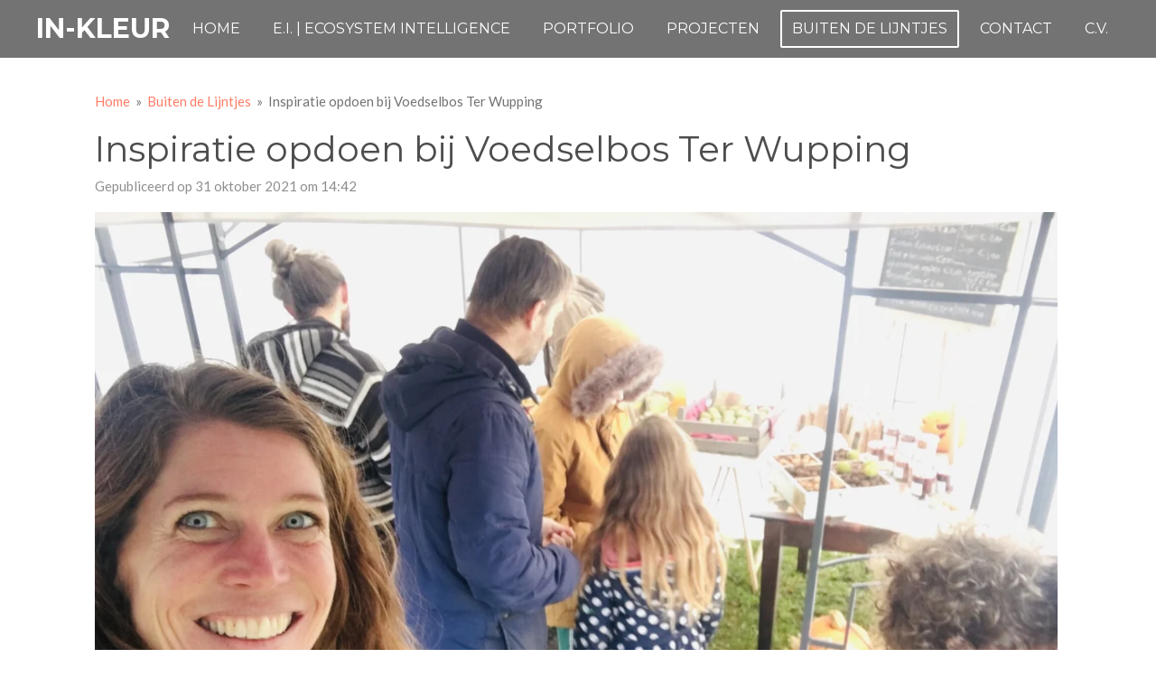

--- FILE ---
content_type: text/html; charset=UTF-8
request_url: https://www.marleenin-kleur.nl/buiten-de-lijntjes/766712_inspiratie-opdoen-bij-voedselbos-ter-wupping
body_size: 12110
content:
<!DOCTYPE html>
<html lang="nl">
    <head>
        <meta http-equiv="Content-Type" content="text/html; charset=utf-8">
        <meta name="viewport" content="width=device-width, initial-scale=1.0, maximum-scale=5.0">
        <meta http-equiv="X-UA-Compatible" content="IE=edge">
        <link rel="canonical" href="https://www.marleenin-kleur.nl/buiten-de-lijntjes/766712_inspiratie-opdoen-bij-voedselbos-ter-wupping">
        <link rel="sitemap" type="application/xml" href="https://www.marleenin-kleur.nl/sitemap.xml">
        <meta property="og:title" content="Inspiratie opdoen bij Voedselbos Ter Wupping / Buiten de Lijntjes | In-kleur">
        <meta property="og:url" content="https://www.marleenin-kleur.nl/buiten-de-lijntjes/766712_inspiratie-opdoen-bij-voedselbos-ter-wupping">
        <base href="https://www.marleenin-kleur.nl/">
        <meta name="description" property="og:description" content="10/2021 | Vandaag hebben we een kijkje genomen bij Iris en Hendrik van Voedselbos Ter Wupping. Erg inspirerende ochtend en interessant ook hoe ze in een jaar tijd al zoveel voor elkaar gekregen hebben. De basis is inmiddels aangelegd, met notenbomen aan de noordkant en groentebedden volgens de Ruth Stout methode. Ook leuk zijn de Hugel-bedden waar je door een raampje kan zien wat er onder de grond gebeurd. Erg leuk!">
                <script nonce="4fe3dbdb6b62dd26a0390bb8eabe2ffe">
            
            window.JOUWWEB = window.JOUWWEB || {};
            window.JOUWWEB.application = window.JOUWWEB.application || {};
            window.JOUWWEB.application = {"backends":[{"domain":"jouwweb.nl","freeDomain":"jouwweb.site"},{"domain":"webador.com","freeDomain":"webadorsite.com"},{"domain":"webador.de","freeDomain":"webadorsite.com"},{"domain":"webador.fr","freeDomain":"webadorsite.com"},{"domain":"webador.es","freeDomain":"webadorsite.com"},{"domain":"webador.it","freeDomain":"webadorsite.com"},{"domain":"jouwweb.be","freeDomain":"jouwweb.site"},{"domain":"webador.ie","freeDomain":"webadorsite.com"},{"domain":"webador.co.uk","freeDomain":"webadorsite.com"},{"domain":"webador.at","freeDomain":"webadorsite.com"},{"domain":"webador.be","freeDomain":"webadorsite.com"},{"domain":"webador.ch","freeDomain":"webadorsite.com"},{"domain":"webador.ch","freeDomain":"webadorsite.com"},{"domain":"webador.mx","freeDomain":"webadorsite.com"},{"domain":"webador.com","freeDomain":"webadorsite.com"},{"domain":"webador.dk","freeDomain":"webadorsite.com"},{"domain":"webador.se","freeDomain":"webadorsite.com"},{"domain":"webador.no","freeDomain":"webadorsite.com"},{"domain":"webador.fi","freeDomain":"webadorsite.com"},{"domain":"webador.ca","freeDomain":"webadorsite.com"},{"domain":"webador.ca","freeDomain":"webadorsite.com"},{"domain":"webador.pl","freeDomain":"webadorsite.com"},{"domain":"webador.com.au","freeDomain":"webadorsite.com"},{"domain":"webador.nz","freeDomain":"webadorsite.com"}],"editorLocale":"nl-NL","editorTimezone":"Europe\/Amsterdam","editorLanguage":"nl","analytics4TrackingId":"G-E6PZPGE4QM","analyticsDimensions":[],"backendDomain":"www.jouwweb.nl","backendShortDomain":"jouwweb.nl","backendKey":"jouwweb-nl","freeWebsiteDomain":"jouwweb.site","noSsl":false,"build":{"reference":"634afd3"},"linkHostnames":["www.jouwweb.nl","www.webador.com","www.webador.de","www.webador.fr","www.webador.es","www.webador.it","www.jouwweb.be","www.webador.ie","www.webador.co.uk","www.webador.at","www.webador.be","www.webador.ch","fr.webador.ch","www.webador.mx","es.webador.com","www.webador.dk","www.webador.se","www.webador.no","www.webador.fi","www.webador.ca","fr.webador.ca","www.webador.pl","www.webador.com.au","www.webador.nz"],"assetsUrl":"https:\/\/assets.jwwb.nl","loginUrl":"https:\/\/www.jouwweb.nl\/inloggen","publishUrl":"https:\/\/www.jouwweb.nl\/v2\/website\/1636881\/publish-proxy","adminUserOrIp":false,"pricing":{"plans":{"lite":{"amount":"700","currency":"EUR"},"pro":{"amount":"1200","currency":"EUR"},"business":{"amount":"2400","currency":"EUR"}},"yearlyDiscount":{"price":{"amount":"0","currency":"EUR"},"ratio":0,"percent":"0%","discountPrice":{"amount":"0","currency":"EUR"},"termPricePerMonth":{"amount":"0","currency":"EUR"},"termPricePerYear":{"amount":"0","currency":"EUR"}}},"hcUrl":{"add-product-variants":"https:\/\/help.jouwweb.nl\/hc\/nl\/articles\/28594307773201","basic-vs-advanced-shipping":"https:\/\/help.jouwweb.nl\/hc\/nl\/articles\/28594268794257","html-in-head":"https:\/\/help.jouwweb.nl\/hc\/nl\/articles\/28594336422545","link-domain-name":"https:\/\/help.jouwweb.nl\/hc\/nl\/articles\/28594325307409","optimize-for-mobile":"https:\/\/help.jouwweb.nl\/hc\/nl\/articles\/28594312927121","seo":"https:\/\/help.jouwweb.nl\/hc\/nl\/sections\/28507243966737","transfer-domain-name":"https:\/\/help.jouwweb.nl\/hc\/nl\/articles\/28594325232657","website-not-secure":"https:\/\/help.jouwweb.nl\/hc\/nl\/articles\/28594252935825"}};
            window.JOUWWEB.brand = {"type":"jouwweb","name":"JouwWeb","domain":"JouwWeb.nl","supportEmail":"support@jouwweb.nl"};
                    
                window.JOUWWEB = window.JOUWWEB || {};
                window.JOUWWEB.websiteRendering = {"locale":"nl-NL","timezone":"Europe\/Amsterdam","routes":{"api\/upload\/product-field":"\/_api\/upload\/product-field","checkout\/cart":"\/winkelwagen","payment":"\/bestelling-afronden\/:publicOrderId","payment\/forward":"\/bestelling-afronden\/:publicOrderId\/forward","public-order":"\/bestelling\/:publicOrderId","checkout\/authorize":"\/winkelwagen\/authorize\/:gateway","wishlist":"\/verlanglijst"}};
                                                    window.JOUWWEB.website = {"id":1636881,"locale":"nl-NL","enabled":true,"title":"In-kleur","hasTitle":true,"roleOfLoggedInUser":null,"ownerLocale":"nl-NL","plan":"pro","freeWebsiteDomain":"jouwweb.site","backendKey":"jouwweb-nl","currency":"EUR","defaultLocale":"nl-NL","url":"https:\/\/www.marleenin-kleur.nl\/","homepageSegmentId":6133806,"category":"website","isOffline":false,"isPublished":true,"locales":["nl-NL"],"allowed":{"ads":false,"credits":true,"externalLinks":true,"slideshow":true,"customDefaultSlideshow":true,"hostedAlbums":true,"moderators":true,"mailboxQuota":1,"statisticsVisitors":true,"statisticsDetailed":true,"statisticsMonths":1,"favicon":true,"password":true,"freeDomains":0,"freeMailAccounts":1,"canUseLanguages":false,"fileUpload":true,"legacyFontSize":false,"webshop":true,"products":10,"imageText":false,"search":true,"audioUpload":true,"videoUpload":0,"allowDangerousForms":false,"allowHtmlCode":true,"mobileBar":true,"sidebar":false,"poll":false,"allowCustomForms":true,"allowBusinessListing":true,"allowCustomAnalytics":true,"allowAccountingLink":true,"digitalProducts":false,"sitemapElement":false},"mobileBar":{"enabled":false,"theme":"accent","email":{"active":true},"location":{"active":true},"phone":{"active":true},"whatsapp":{"active":false},"social":{"active":false,"network":"facebook"}},"webshop":{"enabled":true,"currency":"EUR","taxEnabled":false,"taxInclusive":true,"vatDisclaimerVisible":false,"orderNotice":null,"orderConfirmation":"<p>Bedankt voor je bestelling!<\/p>","freeShipping":false,"freeShippingAmount":"0.00","shippingDisclaimerVisible":false,"pickupAllowed":false,"couponAllowed":false,"detailsPageAvailable":true,"socialMediaVisible":false,"termsPage":null,"termsPageUrl":null,"extraTerms":null,"pricingVisible":true,"orderButtonVisible":true,"shippingAdvanced":false,"shippingAdvancedBackEnd":false,"soldOutVisible":true,"backInStockNotificationEnabled":true,"canAddProducts":true,"nextOrderNumber":10,"allowedServicePoints":[],"sendcloudConfigured":true,"sendcloudFallbackPublicKey":"a3d50033a59b4a598f1d7ce7e72aafdf","taxExemptionAllowed":false,"invoiceComment":null,"emptyCartVisible":false,"minimumOrderPrice":null,"productNumbersEnabled":false,"wishlistEnabled":false,"hideTaxOnCart":false},"isTreatedAsWebshop":true};                            window.JOUWWEB.cart = {"products":[],"coupon":null,"shippingCountryCode":null,"shippingChoice":null,"breakdown":[]};                            window.JOUWWEB.scripts = ["website-rendering\/webshop"];                        window.parent.JOUWWEB.colorPalette = window.JOUWWEB.colorPalette;
        </script>
                    <meta name="robots" content="noindex,nofollow">
                <title>Inspiratie opdoen bij Voedselbos Ter Wupping / Buiten de Lijntjes | In-kleur</title>
                                            <link href="https://primary.jwwb.nl/public/j/l/z/temp-hhqixjqtylihfannxrni/touch-icon-iphone.png?bust=1601027709" rel="apple-touch-icon" sizes="60x60">                                                <link href="https://primary.jwwb.nl/public/j/l/z/temp-hhqixjqtylihfannxrni/touch-icon-ipad.png?bust=1601027709" rel="apple-touch-icon" sizes="76x76">                                                <link href="https://primary.jwwb.nl/public/j/l/z/temp-hhqixjqtylihfannxrni/touch-icon-iphone-retina.png?bust=1601027709" rel="apple-touch-icon" sizes="120x120">                                                <link href="https://primary.jwwb.nl/public/j/l/z/temp-hhqixjqtylihfannxrni/touch-icon-ipad-retina.png?bust=1601027709" rel="apple-touch-icon" sizes="152x152">                                                <link href="https://primary.jwwb.nl/public/j/l/z/temp-hhqixjqtylihfannxrni/favicon.png?bust=1601027709" rel="shortcut icon">                                                <link href="https://primary.jwwb.nl/public/j/l/z/temp-hhqixjqtylihfannxrni/favicon.png?bust=1601027709" rel="icon">                                        <meta property="og:image" content="https&#x3A;&#x2F;&#x2F;primary.jwwb.nl&#x2F;public&#x2F;j&#x2F;l&#x2F;z&#x2F;temp-hhqixjqtylihfannxrni&#x2F;in8zb7&#x2F;DC88E153-FA30-4657-9D59-E00042E7690D.jpeg&#x3F;enable-io&#x3D;true&amp;enable&#x3D;upscale&amp;fit&#x3D;bounds&amp;width&#x3D;1200">
                    <meta property="og:image" content="https&#x3A;&#x2F;&#x2F;primary.jwwb.nl&#x2F;public&#x2F;j&#x2F;l&#x2F;z&#x2F;temp-hhqixjqtylihfannxrni&#x2F;wf4tn9&#x2F;6C7F44EB-F85F-4BC2-949B-3043CBE07C21.jpeg&#x3F;enable-io&#x3D;true&amp;enable&#x3D;upscale&amp;fit&#x3D;bounds&amp;width&#x3D;1200">
                    <meta property="og:image" content="https&#x3A;&#x2F;&#x2F;primary.jwwb.nl&#x2F;public&#x2F;j&#x2F;l&#x2F;z&#x2F;temp-hhqixjqtylihfannxrni&#x2F;062ow3&#x2F;51CB2269-7D4D-4BD8-8470-9E7CF884CE70.jpeg&#x3F;enable-io&#x3D;true&amp;enable&#x3D;upscale&amp;fit&#x3D;bounds&amp;width&#x3D;1200">
                    <meta property="og:image" content="https&#x3A;&#x2F;&#x2F;primary.jwwb.nl&#x2F;public&#x2F;j&#x2F;l&#x2F;z&#x2F;temp-hhqixjqtylihfannxrni&#x2F;i9fnf8&#x2F;84EC1D5C-14EE-4640-BD26-D65744B9BBAF.jpeg&#x3F;enable-io&#x3D;true&amp;enable&#x3D;upscale&amp;fit&#x3D;bounds&amp;width&#x3D;1200">
                    <meta property="og:image" content="https&#x3A;&#x2F;&#x2F;primary.jwwb.nl&#x2F;public&#x2F;j&#x2F;l&#x2F;z&#x2F;temp-hhqixjqtylihfannxrni&#x2F;mye3a7&#x2F;7A90C2C1-BAB0-47BA-BA36-60BF362D82AA.jpeg&#x3F;enable-io&#x3D;true&amp;enable&#x3D;upscale&amp;fit&#x3D;bounds&amp;width&#x3D;1200">
                    <meta property="og:image" content="https&#x3A;&#x2F;&#x2F;primary.jwwb.nl&#x2F;public&#x2F;j&#x2F;l&#x2F;z&#x2F;temp-hhqixjqtylihfannxrni&#x2F;r5mbtf&#x2F;71F267A7-1B63-4C73-9F55-CD304166B641.jpeg&#x3F;enable-io&#x3D;true&amp;enable&#x3D;upscale&amp;fit&#x3D;bounds&amp;width&#x3D;1200">
                    <meta property="og:image" content="https&#x3A;&#x2F;&#x2F;primary.jwwb.nl&#x2F;public&#x2F;j&#x2F;l&#x2F;z&#x2F;temp-hhqixjqtylihfannxrni&#x2F;6e2l10&#x2F;EC7E69C8-7008-46D6-80E0-E297AC6D7CA8.jpeg&#x3F;enable-io&#x3D;true&amp;enable&#x3D;upscale&amp;fit&#x3D;bounds&amp;width&#x3D;1200">
                                    <meta name="twitter:card" content="summary_large_image">
                        <meta property="twitter:image" content="https&#x3A;&#x2F;&#x2F;primary.jwwb.nl&#x2F;public&#x2F;j&#x2F;l&#x2F;z&#x2F;temp-hhqixjqtylihfannxrni&#x2F;in8zb7&#x2F;DC88E153-FA30-4657-9D59-E00042E7690D.jpeg&#x3F;enable-io&#x3D;true&amp;enable&#x3D;upscale&amp;fit&#x3D;bounds&amp;width&#x3D;1200">
                                                    <script src="https://www.google.com/recaptcha/enterprise.js?hl=nl&amp;render=explicit" nonce="4fe3dbdb6b62dd26a0390bb8eabe2ffe" data-turbo-track="reload"></script>
<script src="https://plausible.io/js/script.manual.js" nonce="4fe3dbdb6b62dd26a0390bb8eabe2ffe" data-turbo-track="reload" defer data-domain="shard6.jouwweb.nl"></script>
<link rel="stylesheet" type="text/css" href="https://gfonts.jwwb.nl/css?display=fallback&amp;family=Lato%3A400%2C700%2C400italic%2C700italic%7CMontserrat%3A400%2C700%2C400italic%2C700italic" nonce="4fe3dbdb6b62dd26a0390bb8eabe2ffe" data-turbo-track="dynamic">
<script src="https://assets.jwwb.nl/assets/build/website-rendering/nl-NL.js?bust=af8dcdef13a1895089e9" nonce="4fe3dbdb6b62dd26a0390bb8eabe2ffe" data-turbo-track="reload" defer></script>
<script src="https://assets.jwwb.nl/assets/website-rendering/runtime.4835e39f538d0d17d46f.js?bust=e90f0e79d8291a81b415" nonce="4fe3dbdb6b62dd26a0390bb8eabe2ffe" data-turbo-track="reload" defer></script>
<script src="https://assets.jwwb.nl/assets/website-rendering/812.881ee67943804724d5af.js?bust=78ab7ad7d6392c42d317" nonce="4fe3dbdb6b62dd26a0390bb8eabe2ffe" data-turbo-track="reload" defer></script>
<script src="https://assets.jwwb.nl/assets/website-rendering/main.a9a7b35cd7f79178d360.js?bust=90b25e3a7431c9c7ef1c" nonce="4fe3dbdb6b62dd26a0390bb8eabe2ffe" data-turbo-track="reload" defer></script>
<link rel="preload" href="https://assets.jwwb.nl/assets/website-rendering/styles.c7a2b441bf8d633a2752.css?bust=45105d711e9f45e864c3" as="style">
<link rel="preload" href="https://assets.jwwb.nl/assets/website-rendering/fonts/icons-website-rendering/font/website-rendering.woff2?bust=bd2797014f9452dadc8e" as="font" crossorigin>
<link rel="preconnect" href="https://gfonts.jwwb.nl">
<link rel="stylesheet" type="text/css" href="https://assets.jwwb.nl/assets/website-rendering/styles.c7a2b441bf8d633a2752.css?bust=45105d711e9f45e864c3" nonce="4fe3dbdb6b62dd26a0390bb8eabe2ffe" data-turbo-track="dynamic">
<link rel="preconnect" href="https://assets.jwwb.nl">
<link rel="stylesheet" type="text/css" href="https://primary.jwwb.nl/public/j/l/z/temp-hhqixjqtylihfannxrni/style.css?bust=1769257239" nonce="4fe3dbdb6b62dd26a0390bb8eabe2ffe" data-turbo-track="dynamic">    </head>
    <body
        id="top"
        class="jw-is-no-slideshow jw-header-is-text jw-is-segment-post jw-is-frontend jw-is-no-sidebar jw-is-no-messagebar jw-is-no-touch-device jw-is-no-mobile"
                                    data-jouwweb-page="766712"
                                                data-jouwweb-segment-id="766712"
                                                data-jouwweb-segment-type="post"
                                                data-template-threshold="960"
                                                data-template-name="concert-banner&#x7C;countdown"
                            itemscope
        itemtype="https://schema.org/NewsArticle"
    >
                                    <meta itemprop="url" content="https://www.marleenin-kleur.nl/buiten-de-lijntjes/766712_inspiratie-opdoen-bij-voedselbos-ter-wupping">
        <a href="#main-content" class="jw-skip-link">
            Ga direct naar de hoofdinhoud        </a>
        <div class="jw-background"></div>
        <div class="jw-body">
            <div class="jw-mobile-menu jw-mobile-is-text js-mobile-menu">
            <button
            type="button"
            class="jw-mobile-menu__button jw-mobile-toggle"
            aria-label="Open / sluit menu"
        >
            <span class="jw-icon-burger"></span>
        </button>
        <div class="jw-mobile-header jw-mobile-header--text">
        <a            class="jw-mobile-header-content"
                            href="/"
                        >
                                        <div class="jw-mobile-text">
                    <span style="display: inline-block; font-size: 30px;"><span style="display: inline-block; font-size: 30px;"> <span style="display: inline-block; font-size: 30px;"><span style="display: inline-block; font-size: 30px;"><span style="display: inline-block; font-size: 30px;"><span style="display: inline-block; font-size: 30px;"><span style="display: inline-block; font-size: 30px;"><span style="display: inline-block; font-size: 30px;"> <span style="display: inline-block; font-size: 30px;"><span style="display: inline-block; font-size: 30px;"><span style="display: inline-block; font-size: 30px;"><span style="display: inline-block; font-size: 30px;"> <span style="display: inline-block; font-size: 30px;"><span style="display: inline-block; font-size: 30px;"> In-kleur </span></span> </span></span></span></span> </span></span></span></span></span></span> </span></span>                </div>
                    </a>
    </div>

        <a
        href="/winkelwagen"
        class="jw-mobile-menu__button jw-mobile-header-cart jw-mobile-header-cart--hidden jw-mobile-menu__button--dummy"
        aria-label="Bekijk winkelwagen"
    >
        <span class="jw-icon-badge-wrapper">
            <span class="website-rendering-icon-basket" aria-hidden="true"></span>
            <span class="jw-icon-badge hidden" aria-hidden="true"></span>
        </span>
    </a>
    
    </div>
            <header class="header-wrap js-topbar-content-container js-fixed-header-container">
        <div class="header-wrap__inner">
        <div class="header">
            <div class="jw-header-logo">
        <div
    class="jw-header jw-header-title-container jw-header-text jw-header-text-toggle"
    data-stylable="true"
>
    <a        id="jw-header-title"
        class="jw-header-title"
                    href="/"
            >
        <span style="display: inline-block; font-size: 30px;"><span style="display: inline-block; font-size: 30px;"> <span style="display: inline-block; font-size: 30px;"><span style="display: inline-block; font-size: 30px;"><span style="display: inline-block; font-size: 30px;"><span style="display: inline-block; font-size: 30px;"><span style="display: inline-block; font-size: 30px;"><span style="display: inline-block; font-size: 30px;"> <span style="display: inline-block; font-size: 30px;"><span style="display: inline-block; font-size: 30px;"><span style="display: inline-block; font-size: 30px;"><span style="display: inline-block; font-size: 30px;"> <span style="display: inline-block; font-size: 30px;"><span style="display: inline-block; font-size: 30px;"> In-kleur </span></span> </span></span></span></span> </span></span></span></span></span></span> </span></span>    </a>
</div>
</div>
        </div>
        <nav class="menu jw-menu-copy">
            <ul
    id="jw-menu"
    class="jw-menu jw-menu-horizontal"
            >
            <li
    class="jw-menu-item"
>
        <a        class="jw-menu-link"
        href="/"                                            data-page-link-id="6133806"
                            >
                <span class="">
            Home        </span>
            </a>
                </li>
            <li
    class="jw-menu-item"
>
        <a        class="jw-menu-link"
        href="/e-i-ecosystem-intelligence"                                            data-page-link-id="27330200"
                            >
                <span class="">
            E.I. | Ecosystem Intelligence        </span>
            </a>
                </li>
            <li
    class="jw-menu-item"
>
        <a        class="jw-menu-link"
        href="/portfolio"                                            data-page-link-id="32912265"
                            >
                <span class="">
            Portfolio        </span>
            </a>
                </li>
            <li
    class="jw-menu-item"
>
        <a        class="jw-menu-link"
        href="/projecten"                                            data-page-link-id="9613914"
                            >
                <span class="">
            Projecten        </span>
            </a>
                </li>
            <li
    class="jw-menu-item jw-menu-is-active"
>
        <a        class="jw-menu-link js-active-menu-item"
        href="/buiten-de-lijntjes"                                            data-page-link-id="8470655"
                            >
                <span class="">
            Buiten de Lijntjes        </span>
            </a>
                </li>
            <li
    class="jw-menu-item"
>
        <a        class="jw-menu-link"
        href="/contact"                                            data-page-link-id="6206978"
                            >
                <span class="">
            Contact        </span>
            </a>
                </li>
            <li
    class="jw-menu-item"
>
        <a        class="jw-menu-link"
        href="/c-v"                                            data-page-link-id="32271917"
                            >
                <span class="">
            C.V.        </span>
            </a>
                </li>
            <li
    class="jw-menu-item js-menu-cart-item jw-menu-cart-item--hidden"
>
        <a        class="jw-menu-link jw-menu-link--icon"
        href="/winkelwagen"                                                            title="Winkelwagen"
            >
                                    <span class="jw-icon-badge-wrapper">
                        <span class="website-rendering-icon-basket"></span>
                                            <span class="jw-icon-badge hidden">
                    0                </span>
                            <span class="hidden-desktop-horizontal-menu">
            Winkelwagen        </span>
            </a>
                </li>
    
    </ul>

    <script nonce="4fe3dbdb6b62dd26a0390bb8eabe2ffe" id="jw-mobile-menu-template" type="text/template">
        <ul id="jw-menu" class="jw-menu jw-menu-horizontal">
                            <li
    class="jw-menu-item"
>
        <a        class="jw-menu-link"
        href="/"                                            data-page-link-id="6133806"
                            >
                <span class="">
            Home        </span>
            </a>
                </li>
                            <li
    class="jw-menu-item"
>
        <a        class="jw-menu-link"
        href="/e-i-ecosystem-intelligence"                                            data-page-link-id="27330200"
                            >
                <span class="">
            E.I. | Ecosystem Intelligence        </span>
            </a>
                </li>
                            <li
    class="jw-menu-item"
>
        <a        class="jw-menu-link"
        href="/portfolio"                                            data-page-link-id="32912265"
                            >
                <span class="">
            Portfolio        </span>
            </a>
                </li>
                            <li
    class="jw-menu-item"
>
        <a        class="jw-menu-link"
        href="/projecten"                                            data-page-link-id="9613914"
                            >
                <span class="">
            Projecten        </span>
            </a>
                </li>
                            <li
    class="jw-menu-item jw-menu-is-active"
>
        <a        class="jw-menu-link js-active-menu-item"
        href="/buiten-de-lijntjes"                                            data-page-link-id="8470655"
                            >
                <span class="">
            Buiten de Lijntjes        </span>
            </a>
                </li>
                            <li
    class="jw-menu-item"
>
        <a        class="jw-menu-link"
        href="/contact"                                            data-page-link-id="6206978"
                            >
                <span class="">
            Contact        </span>
            </a>
                </li>
                            <li
    class="jw-menu-item"
>
        <a        class="jw-menu-link"
        href="/c-v"                                            data-page-link-id="32271917"
                            >
                <span class="">
            C.V.        </span>
            </a>
                </li>
            
                    </ul>
    </script>
        </nav>
    </div>
</header>
<script nonce="4fe3dbdb6b62dd26a0390bb8eabe2ffe">
    JOUWWEB.templateConfig = {
        header: {
            selector: '.header-wrap__inner',
            mobileSelector: '.jw-mobile-menu',
            updatePusher: function (topHeight) {
                var $sliderStyle = $('#sliderStyle');

                if ($sliderStyle.length === 0) {
                    $sliderStyle = $('<style />')
                        .attr('id', 'sliderStyle')
                        .appendTo(document.body);
                }

                // Header height without mobile bar
                var headerHeight = $('.header-wrap__inner').outerHeight();

                var paddingTop = topHeight;
                var paddingBottom = Math.min(headerHeight * (2/3), 60);
                $sliderStyle.html(
                    '.jw-slideshow-slide-content {' +
                    '    padding-top: ' + paddingTop + 'px;' +
                    '    padding-bottom: ' + paddingBottom + 'px;' +
                    '}' +
                    '.bx-controls-direction {' +
                    '    margin-top: ' + ((paddingTop - paddingBottom) / 2) + 'px;' +
                    '}'
                );

                // make sure slider also gets correct height (because of the added padding)
                $('.jw-slideshow-slide[aria-hidden=false]').each(function (index) {
                    var $this = $(this);
                    topHeight = $this.outerHeight() > topHeight ? $this.outerHeight() : topHeight;
                    $this.closest('.bx-viewport').css({
                        height: topHeight + 'px',
                    });
                });

                // If a page has a message-bar, offset the mobile nav.
                const $messageBar = $('.message-bar');
                if ($messageBar.length > 0) {
                    $('.js-mobile-menu, .jw-menu-clone').css('top', $messageBar.outerHeight());
                }
            },
        },
        mainContentOffset: function () {
            const $body = $('body');

            function measureAffixedHeaderHeight() {
                const $headerWrap = $('.header-wrap');
                const $headerWrapInner = $('.header-wrap__inner');

                // Early return if header is already affixed
                if ($body.hasClass('jw-is-header-affix')) {
                    return $headerWrap.height();
                }

                // Switch to affixed header (without transition)
                $headerWrapInner.css('transition', 'none');
                $body.addClass('jw-is-header-affix');

                // Measure affixed header height
                const headerHeight = $headerWrap.height();

                // Switch back to unaffixed header (without transition)
                $body.removeClass('jw-is-header-affix');
                $headerWrap.height(); // force reflow
                $headerWrapInner.css('transition', '');

                return headerHeight;
            }

            const headerHeight = measureAffixedHeaderHeight();
            return $('.main-content').offset().top - ($body.hasClass('jw-menu-is-mobile') ? 0 : headerHeight);
        },
    };
</script>
<div class="main-content">
    
<main id="main-content" class="block-content">
    <div data-section-name="content" class="jw-section jw-section-content jw-responsive">
        
<div class="jw-strip jw-strip--default jw-strip--style-color jw-strip--primary jw-strip--color-default jw-strip--padding-start"><div class="jw-strip__content-container"><div class="jw-strip__content jw-responsive">    
                        <nav class="jw-breadcrumbs" aria-label="Kruimelpad"><ol><li><a href="/" class="jw-breadcrumbs__link">Home</a></li><li><span class="jw-breadcrumbs__separator" aria-hidden="true">&raquo;</span><a href="/buiten-de-lijntjes" class="jw-breadcrumbs__link">Buiten de Lijntjes</a></li><li><span class="jw-breadcrumbs__separator" aria-hidden="true">&raquo;</span><a href="/buiten-de-lijntjes/766712_inspiratie-opdoen-bij-voedselbos-ter-wupping" class="jw-breadcrumbs__link jw-breadcrumbs__link--current" aria-current="page">Inspiratie opdoen bij Voedselbos Ter Wupping</a></li></ol></nav>
    <h1
        class="jw-heading jw-heading-130 heading__no-margin jw-news-page__heading-without-margin js-editor-open-settings"
        itemprop="headline"
    >
        Inspiratie opdoen bij Voedselbos Ter Wupping    </h1>
            <div class="jw-news-page__meta js-editor-open-settings">
                                                        <meta itemprop="image" content="https://primary.jwwb.nl/public/j/l/z/temp-hhqixjqtylihfannxrni/in8zb7/DC88E153-FA30-4657-9D59-E00042E7690D.jpeg">
                                        <meta itemprop="datePublished" content="2021-10-31T13:42:40+00:00">
                Gepubliceerd op 31 oktober 2021 om 14:42                                                                <span
            itemscope
            itemprop="publisher"
            itemtype="https://schema.org/Organization"
        ><meta
                    itemprop="url"
                    content="https://www.marleenin-kleur.nl/"
                ><meta
                    itemprop="name"
                    content="In-kleur"
                ></span>                    </div>
    </div></div></div>
<div class="news-page-content-container">
    <div
    id="jw-element-138686233"
    data-jw-element-id="138686233"
        class="jw-tree-node jw-element jw-strip-root jw-tree-container jw-responsive jw-node-is-first-child jw-node-is-last-child"
>
    <div
    id="jw-element-346669452"
    data-jw-element-id="346669452"
        class="jw-tree-node jw-element jw-strip jw-tree-container jw-responsive jw-strip--default jw-strip--style-color jw-strip--color-default jw-strip--padding-both jw-node-is-first-child jw-strip--primary jw-node-is-last-child"
>
    <div class="jw-strip__content-container"><div class="jw-strip__content jw-responsive"><div
    id="jw-element-138686302"
    data-jw-element-id="138686302"
        class="jw-tree-node jw-element jw-image jw-node-is-first-child"
>
    <div
    class="jw-intent jw-element-image jw-element-content jw-element-image-is-left jw-element-image--full-width-to-640"
            style="width: 1066px;"
    >
            
        
                <picture
            class="jw-element-image__image-wrapper jw-image-is-square jw-intrinsic"
            style="padding-top: 74.9687%;"
        >
                                            <img class="jw-element-image__image jw-intrinsic__item" style="--jw-element-image--pan-x: 0.5; --jw-element-image--pan-y: 0.5;" alt="" src="https://primary.jwwb.nl/public/j/l/z/temp-hhqixjqtylihfannxrni/DC88E153-FA30-4657-9D59-E00042E7690D.jpeg" srcset="https://primary.jwwb.nl/public/j/l/z/temp-hhqixjqtylihfannxrni/in8zb7/DC88E153-FA30-4657-9D59-E00042E7690D.jpeg?enable-io=true&amp;width=96 96w, https://primary.jwwb.nl/public/j/l/z/temp-hhqixjqtylihfannxrni/in8zb7/DC88E153-FA30-4657-9D59-E00042E7690D.jpeg?enable-io=true&amp;width=147 147w, https://primary.jwwb.nl/public/j/l/z/temp-hhqixjqtylihfannxrni/in8zb7/DC88E153-FA30-4657-9D59-E00042E7690D.jpeg?enable-io=true&amp;width=226 226w, https://primary.jwwb.nl/public/j/l/z/temp-hhqixjqtylihfannxrni/in8zb7/DC88E153-FA30-4657-9D59-E00042E7690D.jpeg?enable-io=true&amp;width=347 347w, https://primary.jwwb.nl/public/j/l/z/temp-hhqixjqtylihfannxrni/in8zb7/DC88E153-FA30-4657-9D59-E00042E7690D.jpeg?enable-io=true&amp;width=532 532w, https://primary.jwwb.nl/public/j/l/z/temp-hhqixjqtylihfannxrni/in8zb7/DC88E153-FA30-4657-9D59-E00042E7690D.jpeg?enable-io=true&amp;width=816 816w, https://primary.jwwb.nl/public/j/l/z/temp-hhqixjqtylihfannxrni/in8zb7/DC88E153-FA30-4657-9D59-E00042E7690D.jpeg?enable-io=true&amp;width=1252 1252w, https://primary.jwwb.nl/public/j/l/z/temp-hhqixjqtylihfannxrni/in8zb7/DC88E153-FA30-4657-9D59-E00042E7690D.jpeg?enable-io=true&amp;width=1920 1920w" sizes="auto, min(100vw, 1066px), 100vw" loading="lazy" width="799" height="599">                    </picture>

            </div>
</div><div
    id="jw-element-138687452"
    data-jw-element-id="138687452"
        class="jw-tree-node jw-element jw-columns jw-tree-container jw-responsive jw-tree-horizontal jw-columns--mode-flex"
>
    <div
    id="jw-element-138687453"
    data-jw-element-id="138687453"
            style="width: 50%"
        class="jw-tree-node jw-element jw-column jw-tree-container jw-responsive jw-node-is-first-child"
>
    <div
    id="jw-element-138686338"
    data-jw-element-id="138686338"
        class="jw-tree-node jw-element jw-image-text jw-node-is-first-child jw-node-is-last-child"
>
    <div class="jw-element-imagetext-text">
            <p>10/2021 | Vandaag hebben we een kijkje genomen bij Iris en Hendrik van Voedselbos Ter Wupping. Erg inspirerende ochtend en interessant ook hoe ze in een jaar tijd al zoveel voor elkaar gekregen hebben. De basis is inmiddels aangelegd, met notenbomen aan de noordkant en groentebedden volgens de Ruth Stout methode. Ook leuk zijn de Hugel-bedden waar je door een raampje kan zien wat er onder de grond gebeurd. Erg leuk!</p>
<p>Ook kwamen we Arthur Buitelaar van Het Moeras <a href="http://www.hetmoeras.nl">www.hetmoeras.com&nbsp;</a>hier toevallig tegen, die ons gaat helpen met een permacultuur-ontwerp voor ons eigen voedselbos.</p>
<p>Voedselbos Ter Wupping heeft naast voedselproductie ook als doel jongeren weer dichterbij natuur en de oorsprong van voedsel te brengen. Er wordt samengewerkt met het onderwijs, IVN Groningen en wildplukgroepen.&nbsp;</p>
<p>Josefien heeft een grote pompoen gekocht om er thuis een St-Maarten lampion (want dat wordt hier in het noorden nog uitgebreid gevierd) van te maken. En Floris vond vooral de Colaplant erg interessant!</p>
<p>#voedselbos #permacultuur #foodforestgarden #regeneratie #wearetheregeneration #whatsyour2040 #ecologischtuinieren #gezondevoeding #gezondeleefstijl #duurzamewereld #toekomstbouwers #veranderaars #localfutures</p>
<p>&nbsp;</p>    </div>
</div></div><div
    id="jw-element-138687454"
    data-jw-element-id="138687454"
            style="width: 50%"
        class="jw-tree-node jw-element jw-column jw-tree-container jw-responsive jw-node-is-last-child"
>
    <div
    id="jw-element-138687456"
    data-jw-element-id="138687456"
        class="jw-tree-node jw-element jw-image jw-node-is-first-child jw-node-is-last-child"
>
    <div
    class="jw-intent jw-element-image jw-element-content jw-element-image-is-left jw-element-image--full-width-to-640"
            style="width: 1066px;"
    >
            
        
                <picture
            class="jw-element-image__image-wrapper jw-image-is-square jw-intrinsic"
            style="padding-top: 74.9687%;"
        >
                                            <img class="jw-element-image__image jw-intrinsic__item" style="--jw-element-image--pan-x: 0.5; --jw-element-image--pan-y: 0.5;" alt="" src="https://primary.jwwb.nl/public/j/l/z/temp-hhqixjqtylihfannxrni/6C7F44EB-F85F-4BC2-949B-3043CBE07C21.jpeg" srcset="https://primary.jwwb.nl/public/j/l/z/temp-hhqixjqtylihfannxrni/wf4tn9/6C7F44EB-F85F-4BC2-949B-3043CBE07C21.jpeg?enable-io=true&amp;width=96 96w, https://primary.jwwb.nl/public/j/l/z/temp-hhqixjqtylihfannxrni/wf4tn9/6C7F44EB-F85F-4BC2-949B-3043CBE07C21.jpeg?enable-io=true&amp;width=147 147w, https://primary.jwwb.nl/public/j/l/z/temp-hhqixjqtylihfannxrni/wf4tn9/6C7F44EB-F85F-4BC2-949B-3043CBE07C21.jpeg?enable-io=true&amp;width=226 226w, https://primary.jwwb.nl/public/j/l/z/temp-hhqixjqtylihfannxrni/wf4tn9/6C7F44EB-F85F-4BC2-949B-3043CBE07C21.jpeg?enable-io=true&amp;width=347 347w, https://primary.jwwb.nl/public/j/l/z/temp-hhqixjqtylihfannxrni/wf4tn9/6C7F44EB-F85F-4BC2-949B-3043CBE07C21.jpeg?enable-io=true&amp;width=532 532w, https://primary.jwwb.nl/public/j/l/z/temp-hhqixjqtylihfannxrni/wf4tn9/6C7F44EB-F85F-4BC2-949B-3043CBE07C21.jpeg?enable-io=true&amp;width=816 816w, https://primary.jwwb.nl/public/j/l/z/temp-hhqixjqtylihfannxrni/wf4tn9/6C7F44EB-F85F-4BC2-949B-3043CBE07C21.jpeg?enable-io=true&amp;width=1252 1252w, https://primary.jwwb.nl/public/j/l/z/temp-hhqixjqtylihfannxrni/wf4tn9/6C7F44EB-F85F-4BC2-949B-3043CBE07C21.jpeg?enable-io=true&amp;width=1920 1920w" sizes="auto, min(100vw, 1066px), 100vw" loading="lazy" width="799" height="599">                    </picture>

            </div>
</div></div></div><div
    id="jw-element-138687499"
    data-jw-element-id="138687499"
        class="jw-tree-node jw-element jw-image"
>
    <div
    class="jw-intent jw-element-image jw-element-content jw-element-image-is-left jw-element-image--full-width-to-640"
            style="width: 800px;"
    >
            
        
                <picture
            class="jw-element-image__image-wrapper jw-image-is-square jw-intrinsic"
            style="padding-top: 100%;"
        >
                                            <img class="jw-element-image__image jw-intrinsic__item" style="--jw-element-image--pan-x: 0.5; --jw-element-image--pan-y: 0.5;" alt="" src="https://primary.jwwb.nl/public/j/l/z/temp-hhqixjqtylihfannxrni/51CB2269-7D4D-4BD8-8470-9E7CF884CE70.jpeg" srcset="https://primary.jwwb.nl/public/j/l/z/temp-hhqixjqtylihfannxrni/062ow3/51CB2269-7D4D-4BD8-8470-9E7CF884CE70.jpeg?enable-io=true&amp;width=96 96w, https://primary.jwwb.nl/public/j/l/z/temp-hhqixjqtylihfannxrni/062ow3/51CB2269-7D4D-4BD8-8470-9E7CF884CE70.jpeg?enable-io=true&amp;width=147 147w, https://primary.jwwb.nl/public/j/l/z/temp-hhqixjqtylihfannxrni/062ow3/51CB2269-7D4D-4BD8-8470-9E7CF884CE70.jpeg?enable-io=true&amp;width=226 226w, https://primary.jwwb.nl/public/j/l/z/temp-hhqixjqtylihfannxrni/062ow3/51CB2269-7D4D-4BD8-8470-9E7CF884CE70.jpeg?enable-io=true&amp;width=347 347w, https://primary.jwwb.nl/public/j/l/z/temp-hhqixjqtylihfannxrni/062ow3/51CB2269-7D4D-4BD8-8470-9E7CF884CE70.jpeg?enable-io=true&amp;width=532 532w, https://primary.jwwb.nl/public/j/l/z/temp-hhqixjqtylihfannxrni/062ow3/51CB2269-7D4D-4BD8-8470-9E7CF884CE70.jpeg?enable-io=true&amp;width=816 816w, https://primary.jwwb.nl/public/j/l/z/temp-hhqixjqtylihfannxrni/062ow3/51CB2269-7D4D-4BD8-8470-9E7CF884CE70.jpeg?enable-io=true&amp;width=1252 1252w, https://primary.jwwb.nl/public/j/l/z/temp-hhqixjqtylihfannxrni/062ow3/51CB2269-7D4D-4BD8-8470-9E7CF884CE70.jpeg?enable-io=true&amp;width=1920 1920w" sizes="auto, min(100vw, 800px), 100vw" loading="lazy" width="800" height="800">                    </picture>

            </div>
</div><div
    id="jw-element-138687553"
    data-jw-element-id="138687553"
        class="jw-tree-node jw-element jw-image"
>
    <div
    class="jw-intent jw-element-image jw-element-content jw-element-image-is-left jw-element-image--full-width-to-640"
            style="width: 1066px;"
    >
            
        
                <picture
            class="jw-element-image__image-wrapper jw-image-is-square jw-intrinsic"
            style="padding-top: 75%;"
        >
                                            <img class="jw-element-image__image jw-intrinsic__item" style="--jw-element-image--pan-x: 0.5; --jw-element-image--pan-y: 0.5;" alt="" src="https://primary.jwwb.nl/public/j/l/z/temp-hhqixjqtylihfannxrni/84EC1D5C-14EE-4640-BD26-D65744B9BBAF.jpeg" srcset="https://primary.jwwb.nl/public/j/l/z/temp-hhqixjqtylihfannxrni/i9fnf8/84EC1D5C-14EE-4640-BD26-D65744B9BBAF.jpeg?enable-io=true&amp;width=96 96w, https://primary.jwwb.nl/public/j/l/z/temp-hhqixjqtylihfannxrni/i9fnf8/84EC1D5C-14EE-4640-BD26-D65744B9BBAF.jpeg?enable-io=true&amp;width=147 147w, https://primary.jwwb.nl/public/j/l/z/temp-hhqixjqtylihfannxrni/i9fnf8/84EC1D5C-14EE-4640-BD26-D65744B9BBAF.jpeg?enable-io=true&amp;width=226 226w, https://primary.jwwb.nl/public/j/l/z/temp-hhqixjqtylihfannxrni/i9fnf8/84EC1D5C-14EE-4640-BD26-D65744B9BBAF.jpeg?enable-io=true&amp;width=347 347w, https://primary.jwwb.nl/public/j/l/z/temp-hhqixjqtylihfannxrni/i9fnf8/84EC1D5C-14EE-4640-BD26-D65744B9BBAF.jpeg?enable-io=true&amp;width=532 532w, https://primary.jwwb.nl/public/j/l/z/temp-hhqixjqtylihfannxrni/i9fnf8/84EC1D5C-14EE-4640-BD26-D65744B9BBAF.jpeg?enable-io=true&amp;width=816 816w, https://primary.jwwb.nl/public/j/l/z/temp-hhqixjqtylihfannxrni/i9fnf8/84EC1D5C-14EE-4640-BD26-D65744B9BBAF.jpeg?enable-io=true&amp;width=1252 1252w, https://primary.jwwb.nl/public/j/l/z/temp-hhqixjqtylihfannxrni/i9fnf8/84EC1D5C-14EE-4640-BD26-D65744B9BBAF.jpeg?enable-io=true&amp;width=1920 1920w" sizes="auto, min(100vw, 1066px), 100vw" loading="lazy" width="800" height="600">                    </picture>

            </div>
</div><div
    id="jw-element-138687587"
    data-jw-element-id="138687587"
        class="jw-tree-node jw-element jw-image"
>
    <div
    class="jw-intent jw-element-image jw-element-content jw-element-image-is-left jw-element-image--full-width-to-640"
            style="width: 800px;"
    >
            
        
                <picture
            class="jw-element-image__image-wrapper jw-image-is-square jw-intrinsic"
            style="padding-top: 100%;"
        >
                                            <img class="jw-element-image__image jw-intrinsic__item" style="--jw-element-image--pan-x: 0.5; --jw-element-image--pan-y: 0.5;" alt="" src="https://primary.jwwb.nl/public/j/l/z/temp-hhqixjqtylihfannxrni/7A90C2C1-BAB0-47BA-BA36-60BF362D82AA.jpeg" srcset="https://primary.jwwb.nl/public/j/l/z/temp-hhqixjqtylihfannxrni/mye3a7/7A90C2C1-BAB0-47BA-BA36-60BF362D82AA.jpeg?enable-io=true&amp;width=96 96w, https://primary.jwwb.nl/public/j/l/z/temp-hhqixjqtylihfannxrni/mye3a7/7A90C2C1-BAB0-47BA-BA36-60BF362D82AA.jpeg?enable-io=true&amp;width=147 147w, https://primary.jwwb.nl/public/j/l/z/temp-hhqixjqtylihfannxrni/mye3a7/7A90C2C1-BAB0-47BA-BA36-60BF362D82AA.jpeg?enable-io=true&amp;width=226 226w, https://primary.jwwb.nl/public/j/l/z/temp-hhqixjqtylihfannxrni/mye3a7/7A90C2C1-BAB0-47BA-BA36-60BF362D82AA.jpeg?enable-io=true&amp;width=347 347w, https://primary.jwwb.nl/public/j/l/z/temp-hhqixjqtylihfannxrni/mye3a7/7A90C2C1-BAB0-47BA-BA36-60BF362D82AA.jpeg?enable-io=true&amp;width=532 532w, https://primary.jwwb.nl/public/j/l/z/temp-hhqixjqtylihfannxrni/mye3a7/7A90C2C1-BAB0-47BA-BA36-60BF362D82AA.jpeg?enable-io=true&amp;width=816 816w, https://primary.jwwb.nl/public/j/l/z/temp-hhqixjqtylihfannxrni/mye3a7/7A90C2C1-BAB0-47BA-BA36-60BF362D82AA.jpeg?enable-io=true&amp;width=1252 1252w, https://primary.jwwb.nl/public/j/l/z/temp-hhqixjqtylihfannxrni/mye3a7/7A90C2C1-BAB0-47BA-BA36-60BF362D82AA.jpeg?enable-io=true&amp;width=1920 1920w" sizes="auto, min(100vw, 800px), 100vw" loading="lazy" width="800" height="800">                    </picture>

            </div>
</div><div
    id="jw-element-138687625"
    data-jw-element-id="138687625"
        class="jw-tree-node jw-element jw-image"
>
    <div
    class="jw-intent jw-element-image jw-element-content jw-element-image-is-left jw-element-image--full-width-to-640"
            style="width: 800px;"
    >
            
        
                <picture
            class="jw-element-image__image-wrapper jw-image-is-square jw-intrinsic"
            style="padding-top: 100%;"
        >
                                            <img class="jw-element-image__image jw-intrinsic__item" style="--jw-element-image--pan-x: 0.5; --jw-element-image--pan-y: 0.5;" alt="" src="https://primary.jwwb.nl/public/j/l/z/temp-hhqixjqtylihfannxrni/71F267A7-1B63-4C73-9F55-CD304166B641.jpeg" srcset="https://primary.jwwb.nl/public/j/l/z/temp-hhqixjqtylihfannxrni/r5mbtf/71F267A7-1B63-4C73-9F55-CD304166B641.jpeg?enable-io=true&amp;width=96 96w, https://primary.jwwb.nl/public/j/l/z/temp-hhqixjqtylihfannxrni/r5mbtf/71F267A7-1B63-4C73-9F55-CD304166B641.jpeg?enable-io=true&amp;width=147 147w, https://primary.jwwb.nl/public/j/l/z/temp-hhqixjqtylihfannxrni/r5mbtf/71F267A7-1B63-4C73-9F55-CD304166B641.jpeg?enable-io=true&amp;width=226 226w, https://primary.jwwb.nl/public/j/l/z/temp-hhqixjqtylihfannxrni/r5mbtf/71F267A7-1B63-4C73-9F55-CD304166B641.jpeg?enable-io=true&amp;width=347 347w, https://primary.jwwb.nl/public/j/l/z/temp-hhqixjqtylihfannxrni/r5mbtf/71F267A7-1B63-4C73-9F55-CD304166B641.jpeg?enable-io=true&amp;width=532 532w, https://primary.jwwb.nl/public/j/l/z/temp-hhqixjqtylihfannxrni/r5mbtf/71F267A7-1B63-4C73-9F55-CD304166B641.jpeg?enable-io=true&amp;width=816 816w, https://primary.jwwb.nl/public/j/l/z/temp-hhqixjqtylihfannxrni/r5mbtf/71F267A7-1B63-4C73-9F55-CD304166B641.jpeg?enable-io=true&amp;width=1252 1252w, https://primary.jwwb.nl/public/j/l/z/temp-hhqixjqtylihfannxrni/r5mbtf/71F267A7-1B63-4C73-9F55-CD304166B641.jpeg?enable-io=true&amp;width=1920 1920w" sizes="auto, min(100vw, 800px), 100vw" loading="lazy" width="800" height="800">                    </picture>

            </div>
</div><div
    id="jw-element-138687661"
    data-jw-element-id="138687661"
        class="jw-tree-node jw-element jw-image jw-node-is-last-child"
>
    <div
    class="jw-intent jw-element-image jw-element-content jw-element-image-is-left jw-element-image--full-width-to-640"
            style="width: 800px;"
    >
            
        
                <picture
            class="jw-element-image__image-wrapper jw-image-is-square jw-intrinsic"
            style="padding-top: 100%;"
        >
                                            <img class="jw-element-image__image jw-intrinsic__item" style="--jw-element-image--pan-x: 0.5; --jw-element-image--pan-y: 0.5;" alt="" src="https://primary.jwwb.nl/public/j/l/z/temp-hhqixjqtylihfannxrni/EC7E69C8-7008-46D6-80E0-E297AC6D7CA8.jpeg" srcset="https://primary.jwwb.nl/public/j/l/z/temp-hhqixjqtylihfannxrni/6e2l10/EC7E69C8-7008-46D6-80E0-E297AC6D7CA8.jpeg?enable-io=true&amp;width=96 96w, https://primary.jwwb.nl/public/j/l/z/temp-hhqixjqtylihfannxrni/6e2l10/EC7E69C8-7008-46D6-80E0-E297AC6D7CA8.jpeg?enable-io=true&amp;width=147 147w, https://primary.jwwb.nl/public/j/l/z/temp-hhqixjqtylihfannxrni/6e2l10/EC7E69C8-7008-46D6-80E0-E297AC6D7CA8.jpeg?enable-io=true&amp;width=226 226w, https://primary.jwwb.nl/public/j/l/z/temp-hhqixjqtylihfannxrni/6e2l10/EC7E69C8-7008-46D6-80E0-E297AC6D7CA8.jpeg?enable-io=true&amp;width=347 347w, https://primary.jwwb.nl/public/j/l/z/temp-hhqixjqtylihfannxrni/6e2l10/EC7E69C8-7008-46D6-80E0-E297AC6D7CA8.jpeg?enable-io=true&amp;width=532 532w, https://primary.jwwb.nl/public/j/l/z/temp-hhqixjqtylihfannxrni/6e2l10/EC7E69C8-7008-46D6-80E0-E297AC6D7CA8.jpeg?enable-io=true&amp;width=816 816w, https://primary.jwwb.nl/public/j/l/z/temp-hhqixjqtylihfannxrni/6e2l10/EC7E69C8-7008-46D6-80E0-E297AC6D7CA8.jpeg?enable-io=true&amp;width=1252 1252w, https://primary.jwwb.nl/public/j/l/z/temp-hhqixjqtylihfannxrni/6e2l10/EC7E69C8-7008-46D6-80E0-E297AC6D7CA8.jpeg?enable-io=true&amp;width=1920 1920w" sizes="auto, min(100vw, 800px), 100vw" loading="lazy" width="800" height="800">                    </picture>

            </div>
</div></div></div></div></div></div>

<div style="margin-top: .75em" class="jw-strip jw-strip--default jw-strip--style-color jw-strip--color-default"><div class="jw-strip__content-container"><div class="jw-strip__content jw-responsive">    <div class="jw-element-separator-padding">
        <hr class="jw-element-separator jw-text-background" />
    </div>
            <p class="jw-news-page-pagination">
                            <a
                    data-segment-type="post"
                    data-segment-id="766688"
                    class="js-jouwweb-segment jw-news-page-pagination__link jw-news-page-pagination__link--prev"
                    href="/buiten-de-lijntjes/766688_van-22-naar-75-wij-verhuizen-naar-het-blauwe-huis-in-drenthe"
                >
                    &laquo;&nbsp;
                    <span class="hidden-md hidden-lg">Vorige</span>
                    <em class="hidden-xs hidden-sm">Van 22 naar 75, wij verhuizen naar Het Blauwe Huis in Drenthe!</em>
                </a>
                                        <a
                    data-segment-type="post"
                    data-segment-id="769881"
                    class="js-jouwweb-segment jw-news-page-pagination__link jw-news-page-pagination__link--next"
                    href="/buiten-de-lijntjes/769881_buiten-de-lijntjes"
                >
                    <em class="hidden-xs hidden-sm">Buiten de Lijntjes</em>
                    <span class="hidden-md hidden-lg">Volgende</span>
                    &nbsp;&raquo;
                </a>
                    </p>
    </div></div></div><div class="jw-strip jw-strip--default jw-strip--style-color jw-strip--color-default"><div class="jw-strip__content-container"><div class="jw-strip__content jw-responsive"><div
    id="jw-element-"
    data-jw-element-id=""
        class="jw-tree-node jw-element jw-social-share jw-node-is-first-child jw-node-is-last-child"
>
    <div class="jw-element-social-share" style="text-align: left">
    <div class="share-button-container share-button-container--buttons-mini share-button-container--align-left jw-element-content">
                                                                <a
                    class="share-button share-button--facebook jw-element-social-share-button jw-element-social-share-button-facebook "
                                            href=""
                        data-href-template="http://www.facebook.com/sharer/sharer.php?u=[url]"
                                                            rel="nofollow noopener noreferrer"
                    target="_blank"
                >
                    <span class="share-button__icon website-rendering-icon-facebook"></span>
                    <span class="share-button__label">Delen</span>
                </a>
                                                                            <a
                    class="share-button share-button--twitter jw-element-social-share-button jw-element-social-share-button-twitter "
                                            href=""
                        data-href-template="http://x.com/intent/post?text=[url]"
                                                            rel="nofollow noopener noreferrer"
                    target="_blank"
                >
                    <span class="share-button__icon website-rendering-icon-x-logo"></span>
                    <span class="share-button__label">Deel</span>
                </a>
                                                                            <a
                    class="share-button share-button--linkedin jw-element-social-share-button jw-element-social-share-button-linkedin "
                                            href=""
                        data-href-template="http://www.linkedin.com/shareArticle?mini=true&amp;url=[url]"
                                                            rel="nofollow noopener noreferrer"
                    target="_blank"
                >
                    <span class="share-button__icon website-rendering-icon-linkedin"></span>
                    <span class="share-button__label">Share</span>
                </a>
                                                                                        <a
                    class="share-button share-button--whatsapp jw-element-social-share-button jw-element-social-share-button-whatsapp  share-button--mobile-only"
                                            href=""
                        data-href-template="whatsapp://send?text=[url]"
                                                            rel="nofollow noopener noreferrer"
                    target="_blank"
                >
                    <span class="share-button__icon website-rendering-icon-whatsapp"></span>
                    <span class="share-button__label">Delen</span>
                </a>
                                    </div>
    </div>
</div></div></div></div><div class="jw-strip jw-strip--default jw-strip--style-color jw-strip--primary jw-strip--color-default jw-strip--padding-end"><div class="jw-strip__content-container"><div class="jw-strip__content jw-responsive"><div
    id="jw-element-138686234"
    data-jw-element-id="138686234"
        class="jw-tree-node jw-element jw-newsPostComment jw-node-is-first-child jw-node-is-last-child"
>
    <div class="jw-comment-module" data-container-id="766712">
            <div class="jw-comment-form-container">
            <h2>Reactie plaatsen</h2>
            <div class="jw-comment-form jw-form-container" data-parent-id="0">
    <form method="POST" name="comment">        <div class="jw-element-form-error jw-comment-error"></div>
        <div class="jw-element-form-group"><label for="name" class="jw-element-form-label">Naam *</label><div class="jw-element-form-content"><input type="text" name="name" id="name" maxlength="100" class="form-control&#x20;jw-element-form-input-text" value=""></div></div>        <div class="jw-element-form-group"><label for="email" class="jw-element-form-label">E-mailadres *</label><div class="jw-element-form-content"><input type="email" name="email" id="email" maxlength="200" class="form-control&#x20;jw-element-form-input-text" value=""></div></div>        <div class="jw-element-form-group"><label for="body" class="jw-element-form-label">Bericht *</label><div class="jw-element-form-content"><textarea name="body" id="body" maxlength="5000" class="form-control&#x20;jw-element-form-input-text"></textarea></div></div>        <div class="hidden"><label for="captcha" class="jw-element-form-label">Laat dit veld leeg *</label><div class="jw-element-form-content"><input type="text" name="captcha" id="captcha" class="form-control&#x20;jw-element-form-input-text" value=""></div></div>                                        <input type="hidden" name="captcha-response" data-sitekey="6Lf2k5ApAAAAAHnwq8755XMiirIOTY2Cw_UdHdfa" data-action="COMMENT" id="jwFormG38eMN_captcha-response" value="">        <div
            class="jw-element-form-group captcha-form-group hidden"
            data-jw-controller="website--form--lazy-captcha-group"        >
            <div class="jw-element-form-content">
                <div class="captcha-widget" data-jw-controller="common--form--captcha-checkbox" data-common--form--captcha-checkbox-action-value="COMMENT" data-common--form--captcha-checkbox-sitekey-value="6Lf2k5ApAAAAAHnwq8755XMiirIOTY2Cw_UdHdfa"></div>                            </div>
        </div>
            <input type="hidden" name="comment-csrf-138686234-main" id="jwFormyDofjs_comment-csrf-138686234-main" value="Qnph2ZtdQ7S58ykT">        <input type="hidden" name="action" id="jwFormr6K6rX_action" value="new-comment">        <input type="hidden" name="element" id="jwFormncbtsr_element" value="138686234">                <div class="jw-element-form-group"><div class="jw-element-form-content"><button type="submit" name="submit" id="jwFormMxTEKB_submit" class="jw-btn jw-btn--size-small">Verstuur reactie</button></div></div>    </form></div>
        </div>
        <div
        class="jw-comments-container "
        data-number-of-comments="0"
        data-comments-per-page=""
    >
        <h2>Reacties</h2>
        <div class="jw-comments jw-comments-real">
                            <div>Er zijn geen reacties geplaatst.</div>
                    </div>
            </div>
    </div>
</div></div></div></div>            </div>
</main>
    </div>
<footer class="block-footer">
    <div
        data-section-name="footer"
        class="jw-section jw-section-footer jw-responsive"
    >
                <div class="jw-strip jw-strip--default jw-strip--style-color jw-strip--primary jw-strip--color-default jw-strip--padding-both"><div class="jw-strip__content-container"><div class="jw-strip__content jw-responsive">            <div
    id="jw-element-211020443"
    data-jw-element-id="211020443"
        class="jw-tree-node jw-element jw-simple-root jw-tree-container jw-tree-container--empty jw-responsive jw-node-is-first-child jw-node-is-last-child"
>
    </div>                            <div class="jw-credits clear">
                    <div class="jw-credits-owner">
                        <div id="jw-footer-text">
                            <div class="jw-footer-text-content">
                                &copy; 2020 - 2026 In-kleur                            </div>
                        </div>
                    </div>
                    <div class="jw-credits-right">
                                                <div id="jw-credits-tool">
    <small>
        Powered by <a href="https://www.jouwweb.nl" rel="">JouwWeb</a>    </small>
</div>
                    </div>
                </div>
                    </div></div></div>    </div>
</footer>
            
<div class="jw-bottom-bar__container">
    </div>
<div class="jw-bottom-bar__spacer">
    </div>

            <div id="jw-variable-loaded" style="display: none;"></div>
            <div id="jw-variable-values" style="display: none;">
                                    <span data-jw-variable-key="background-color" class="jw-variable-value-background-color"></span>
                                    <span data-jw-variable-key="background" class="jw-variable-value-background"></span>
                                    <span data-jw-variable-key="font-family" class="jw-variable-value-font-family"></span>
                                    <span data-jw-variable-key="paragraph-color" class="jw-variable-value-paragraph-color"></span>
                                    <span data-jw-variable-key="paragraph-link-color" class="jw-variable-value-paragraph-link-color"></span>
                                    <span data-jw-variable-key="paragraph-font-size" class="jw-variable-value-paragraph-font-size"></span>
                                    <span data-jw-variable-key="heading-color" class="jw-variable-value-heading-color"></span>
                                    <span data-jw-variable-key="heading-link-color" class="jw-variable-value-heading-link-color"></span>
                                    <span data-jw-variable-key="heading-font-size" class="jw-variable-value-heading-font-size"></span>
                                    <span data-jw-variable-key="heading-font-family" class="jw-variable-value-heading-font-family"></span>
                                    <span data-jw-variable-key="menu-text-color" class="jw-variable-value-menu-text-color"></span>
                                    <span data-jw-variable-key="menu-text-link-color" class="jw-variable-value-menu-text-link-color"></span>
                                    <span data-jw-variable-key="menu-text-font-size" class="jw-variable-value-menu-text-font-size"></span>
                                    <span data-jw-variable-key="menu-font-family" class="jw-variable-value-menu-font-family"></span>
                                    <span data-jw-variable-key="menu-capitalize" class="jw-variable-value-menu-capitalize"></span>
                                    <span data-jw-variable-key="website-size" class="jw-variable-value-website-size"></span>
                                    <span data-jw-variable-key="footer-text-color" class="jw-variable-value-footer-text-color"></span>
                                    <span data-jw-variable-key="footer-text-link-color" class="jw-variable-value-footer-text-link-color"></span>
                                    <span data-jw-variable-key="footer-text-font-size" class="jw-variable-value-footer-text-font-size"></span>
                                    <span data-jw-variable-key="content-color" class="jw-variable-value-content-color"></span>
                                    <span data-jw-variable-key="header-color" class="jw-variable-value-header-color"></span>
                                    <span data-jw-variable-key="accent-color" class="jw-variable-value-accent-color"></span>
                                    <span data-jw-variable-key="footer-color" class="jw-variable-value-footer-color"></span>
                                    <span data-jw-variable-key="menu-text-over-banner-color" class="jw-variable-value-menu-text-over-banner-color"></span>
                            </div>
        </div>
                            <script nonce="4fe3dbdb6b62dd26a0390bb8eabe2ffe" type="application/ld+json">[{"@context":"https:\/\/schema.org","@type":"Organization","url":"https:\/\/www.marleenin-kleur.nl\/","name":"In-kleur"}]</script>
                <script nonce="4fe3dbdb6b62dd26a0390bb8eabe2ffe">window.JOUWWEB = window.JOUWWEB || {}; window.JOUWWEB.experiment = {"enrollments":{},"defaults":{"only-annual-discount-restart":"3months-50pct","ai-homepage-structures":"on","checkout-shopping-cart-design":"on","ai-page-wizard-ui":"on","payment-cycle-dropdown":"on","trustpilot-checkout":"widget","improved-homepage-structures":"on","landing-remove-free-wording":"on"}};</script>        <script nonce="4fe3dbdb6b62dd26a0390bb8eabe2ffe">window.plausible = window.plausible || function() { (window.plausible.q = window.plausible.q || []).push(arguments) };plausible('pageview', { props: {website: 1636881 }});</script>                                </body>
</html>
